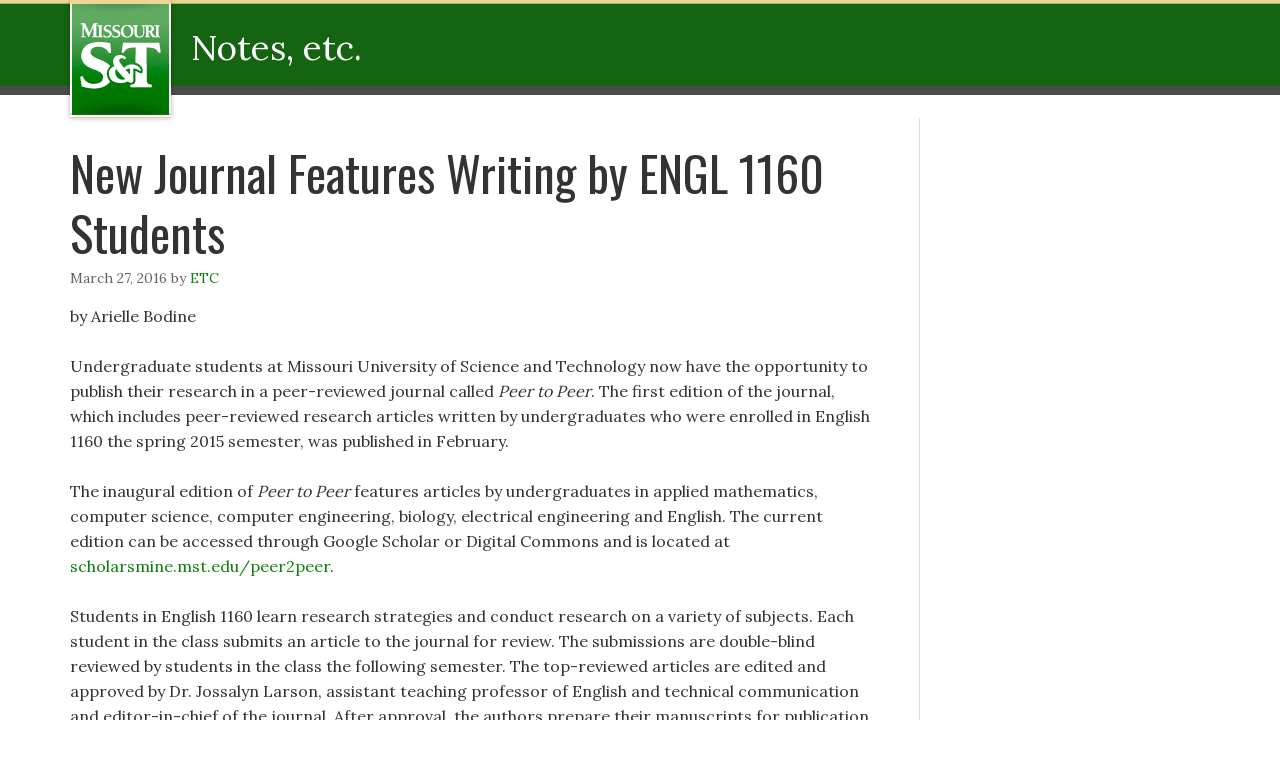

--- FILE ---
content_type: text/html; charset=UTF-8
request_url: https://notesetc.mst.edu/2016/03/27/new-journal-features-writing-by-engl-1160-students/
body_size: 35648
content:
<!DOCTYPE html PUBLIC "-//W3C//DTD XHTML 1.0 Transitional//EN" "http://www.w3.org/TR/xhtml1/DTD/xhtml1-transitional.dtd">
<html xmlns="http://www.w3.org/1999/xhtml" lang="en-US" xml:lang="en-US">
<head profile="http://gmpg.org/xfn/11">
<meta http-equiv="Content-Type" content="text/html; charset=UTF-8" />
			<meta name="robots" content="noodp,noydir" />
		<meta name="viewport" content="width=device-width, initial-scale=1.0"/><title>New Journal Features Writing by ENGL 1160 Students</title>
<meta name='robots' content='max-image-preview:large' />
<link rel='dns-prefetch' href='//v0.wordpress.com' />
<link rel='dns-prefetch' href='//widgets.wp.com' />
<link rel='dns-prefetch' href='//s0.wp.com' />
<link rel='dns-prefetch' href='//0.gravatar.com' />
<link rel='dns-prefetch' href='//1.gravatar.com' />
<link rel='dns-prefetch' href='//2.gravatar.com' />
<link rel="alternate" type="application/rss+xml" title="Notes, etc. &raquo; Feed" href="https://notesetc.mst.edu/feed/" />
<link rel="alternate" type="application/rss+xml" title="Notes, etc. &raquo; Comments Feed" href="https://notesetc.mst.edu/comments/feed/" />
<link rel="canonical" href="https://notesetc.mst.edu/2016/03/27/new-journal-features-writing-by-engl-1160-students/" />
<script type="text/javascript">
/* <![CDATA[ */
window._wpemojiSettings = {"baseUrl":"https:\/\/s.w.org\/images\/core\/emoji\/15.0.3\/72x72\/","ext":".png","svgUrl":"https:\/\/s.w.org\/images\/core\/emoji\/15.0.3\/svg\/","svgExt":".svg","source":{"concatemoji":"https:\/\/notesetc.mst.edu\/wp-includes\/js\/wp-emoji-release.min.js?ver=6.5.7"}};
/*! This file is auto-generated */
!function(i,n){var o,s,e;function c(e){try{var t={supportTests:e,timestamp:(new Date).valueOf()};sessionStorage.setItem(o,JSON.stringify(t))}catch(e){}}function p(e,t,n){e.clearRect(0,0,e.canvas.width,e.canvas.height),e.fillText(t,0,0);var t=new Uint32Array(e.getImageData(0,0,e.canvas.width,e.canvas.height).data),r=(e.clearRect(0,0,e.canvas.width,e.canvas.height),e.fillText(n,0,0),new Uint32Array(e.getImageData(0,0,e.canvas.width,e.canvas.height).data));return t.every(function(e,t){return e===r[t]})}function u(e,t,n){switch(t){case"flag":return n(e,"\ud83c\udff3\ufe0f\u200d\u26a7\ufe0f","\ud83c\udff3\ufe0f\u200b\u26a7\ufe0f")?!1:!n(e,"\ud83c\uddfa\ud83c\uddf3","\ud83c\uddfa\u200b\ud83c\uddf3")&&!n(e,"\ud83c\udff4\udb40\udc67\udb40\udc62\udb40\udc65\udb40\udc6e\udb40\udc67\udb40\udc7f","\ud83c\udff4\u200b\udb40\udc67\u200b\udb40\udc62\u200b\udb40\udc65\u200b\udb40\udc6e\u200b\udb40\udc67\u200b\udb40\udc7f");case"emoji":return!n(e,"\ud83d\udc26\u200d\u2b1b","\ud83d\udc26\u200b\u2b1b")}return!1}function f(e,t,n){var r="undefined"!=typeof WorkerGlobalScope&&self instanceof WorkerGlobalScope?new OffscreenCanvas(300,150):i.createElement("canvas"),a=r.getContext("2d",{willReadFrequently:!0}),o=(a.textBaseline="top",a.font="600 32px Arial",{});return e.forEach(function(e){o[e]=t(a,e,n)}),o}function t(e){var t=i.createElement("script");t.src=e,t.defer=!0,i.head.appendChild(t)}"undefined"!=typeof Promise&&(o="wpEmojiSettingsSupports",s=["flag","emoji"],n.supports={everything:!0,everythingExceptFlag:!0},e=new Promise(function(e){i.addEventListener("DOMContentLoaded",e,{once:!0})}),new Promise(function(t){var n=function(){try{var e=JSON.parse(sessionStorage.getItem(o));if("object"==typeof e&&"number"==typeof e.timestamp&&(new Date).valueOf()<e.timestamp+604800&&"object"==typeof e.supportTests)return e.supportTests}catch(e){}return null}();if(!n){if("undefined"!=typeof Worker&&"undefined"!=typeof OffscreenCanvas&&"undefined"!=typeof URL&&URL.createObjectURL&&"undefined"!=typeof Blob)try{var e="postMessage("+f.toString()+"("+[JSON.stringify(s),u.toString(),p.toString()].join(",")+"));",r=new Blob([e],{type:"text/javascript"}),a=new Worker(URL.createObjectURL(r),{name:"wpTestEmojiSupports"});return void(a.onmessage=function(e){c(n=e.data),a.terminate(),t(n)})}catch(e){}c(n=f(s,u,p))}t(n)}).then(function(e){for(var t in e)n.supports[t]=e[t],n.supports.everything=n.supports.everything&&n.supports[t],"flag"!==t&&(n.supports.everythingExceptFlag=n.supports.everythingExceptFlag&&n.supports[t]);n.supports.everythingExceptFlag=n.supports.everythingExceptFlag&&!n.supports.flag,n.DOMReady=!1,n.readyCallback=function(){n.DOMReady=!0}}).then(function(){return e}).then(function(){var e;n.supports.everything||(n.readyCallback(),(e=n.source||{}).concatemoji?t(e.concatemoji):e.wpemoji&&e.twemoji&&(t(e.twemoji),t(e.wpemoji)))}))}((window,document),window._wpemojiSettings);
/* ]]> */
</script>
<link rel='stylesheet' id='eleven40-theme-css' href='https://notesetc.mst.edu/wp-content/themes/eleven40/style.css?ver=1.1' type='text/css' media='all' />
<style id='wp-emoji-styles-inline-css' type='text/css'>

	img.wp-smiley, img.emoji {
		display: inline !important;
		border: none !important;
		box-shadow: none !important;
		height: 1em !important;
		width: 1em !important;
		margin: 0 0.07em !important;
		vertical-align: -0.1em !important;
		background: none !important;
		padding: 0 !important;
	}
</style>
<link rel='stylesheet' id='wp-block-library-css' href='https://notesetc.mst.edu/wp-includes/css/dist/block-library/style.min.css?ver=6.5.7' type='text/css' media='all' />
<link rel='stylesheet' id='mediaelement-css' href='https://notesetc.mst.edu/wp-includes/js/mediaelement/mediaelementplayer-legacy.min.css?ver=4.2.17' type='text/css' media='all' />
<link rel='stylesheet' id='wp-mediaelement-css' href='https://notesetc.mst.edu/wp-includes/js/mediaelement/wp-mediaelement.min.css?ver=6.5.7' type='text/css' media='all' />
<style id='jetpack-sharing-buttons-style-inline-css' type='text/css'>
.jetpack-sharing-buttons__services-list{display:flex;flex-direction:row;flex-wrap:wrap;gap:0;list-style-type:none;margin:5px;padding:0}.jetpack-sharing-buttons__services-list.has-small-icon-size{font-size:12px}.jetpack-sharing-buttons__services-list.has-normal-icon-size{font-size:16px}.jetpack-sharing-buttons__services-list.has-large-icon-size{font-size:24px}.jetpack-sharing-buttons__services-list.has-huge-icon-size{font-size:36px}@media print{.jetpack-sharing-buttons__services-list{display:none!important}}.editor-styles-wrapper .wp-block-jetpack-sharing-buttons{gap:0;padding-inline-start:0}ul.jetpack-sharing-buttons__services-list.has-background{padding:1.25em 2.375em}
</style>
<style id='classic-theme-styles-inline-css' type='text/css'>
/*! This file is auto-generated */
.wp-block-button__link{color:#fff;background-color:#32373c;border-radius:9999px;box-shadow:none;text-decoration:none;padding:calc(.667em + 2px) calc(1.333em + 2px);font-size:1.125em}.wp-block-file__button{background:#32373c;color:#fff;text-decoration:none}
</style>
<style id='global-styles-inline-css' type='text/css'>
body{--wp--preset--color--black: #000000;--wp--preset--color--cyan-bluish-gray: #abb8c3;--wp--preset--color--white: #ffffff;--wp--preset--color--pale-pink: #f78da7;--wp--preset--color--vivid-red: #cf2e2e;--wp--preset--color--luminous-vivid-orange: #ff6900;--wp--preset--color--luminous-vivid-amber: #fcb900;--wp--preset--color--light-green-cyan: #7bdcb5;--wp--preset--color--vivid-green-cyan: #00d084;--wp--preset--color--pale-cyan-blue: #8ed1fc;--wp--preset--color--vivid-cyan-blue: #0693e3;--wp--preset--color--vivid-purple: #9b51e0;--wp--preset--gradient--vivid-cyan-blue-to-vivid-purple: linear-gradient(135deg,rgba(6,147,227,1) 0%,rgb(155,81,224) 100%);--wp--preset--gradient--light-green-cyan-to-vivid-green-cyan: linear-gradient(135deg,rgb(122,220,180) 0%,rgb(0,208,130) 100%);--wp--preset--gradient--luminous-vivid-amber-to-luminous-vivid-orange: linear-gradient(135deg,rgba(252,185,0,1) 0%,rgba(255,105,0,1) 100%);--wp--preset--gradient--luminous-vivid-orange-to-vivid-red: linear-gradient(135deg,rgba(255,105,0,1) 0%,rgb(207,46,46) 100%);--wp--preset--gradient--very-light-gray-to-cyan-bluish-gray: linear-gradient(135deg,rgb(238,238,238) 0%,rgb(169,184,195) 100%);--wp--preset--gradient--cool-to-warm-spectrum: linear-gradient(135deg,rgb(74,234,220) 0%,rgb(151,120,209) 20%,rgb(207,42,186) 40%,rgb(238,44,130) 60%,rgb(251,105,98) 80%,rgb(254,248,76) 100%);--wp--preset--gradient--blush-light-purple: linear-gradient(135deg,rgb(255,206,236) 0%,rgb(152,150,240) 100%);--wp--preset--gradient--blush-bordeaux: linear-gradient(135deg,rgb(254,205,165) 0%,rgb(254,45,45) 50%,rgb(107,0,62) 100%);--wp--preset--gradient--luminous-dusk: linear-gradient(135deg,rgb(255,203,112) 0%,rgb(199,81,192) 50%,rgb(65,88,208) 100%);--wp--preset--gradient--pale-ocean: linear-gradient(135deg,rgb(255,245,203) 0%,rgb(182,227,212) 50%,rgb(51,167,181) 100%);--wp--preset--gradient--electric-grass: linear-gradient(135deg,rgb(202,248,128) 0%,rgb(113,206,126) 100%);--wp--preset--gradient--midnight: linear-gradient(135deg,rgb(2,3,129) 0%,rgb(40,116,252) 100%);--wp--preset--font-size--small: 13px;--wp--preset--font-size--medium: 20px;--wp--preset--font-size--large: 36px;--wp--preset--font-size--x-large: 42px;--wp--preset--spacing--20: 0.44rem;--wp--preset--spacing--30: 0.67rem;--wp--preset--spacing--40: 1rem;--wp--preset--spacing--50: 1.5rem;--wp--preset--spacing--60: 2.25rem;--wp--preset--spacing--70: 3.38rem;--wp--preset--spacing--80: 5.06rem;--wp--preset--shadow--natural: 6px 6px 9px rgba(0, 0, 0, 0.2);--wp--preset--shadow--deep: 12px 12px 50px rgba(0, 0, 0, 0.4);--wp--preset--shadow--sharp: 6px 6px 0px rgba(0, 0, 0, 0.2);--wp--preset--shadow--outlined: 6px 6px 0px -3px rgba(255, 255, 255, 1), 6px 6px rgba(0, 0, 0, 1);--wp--preset--shadow--crisp: 6px 6px 0px rgba(0, 0, 0, 1);}:where(.is-layout-flex){gap: 0.5em;}:where(.is-layout-grid){gap: 0.5em;}body .is-layout-flex{display: flex;}body .is-layout-flex{flex-wrap: wrap;align-items: center;}body .is-layout-flex > *{margin: 0;}body .is-layout-grid{display: grid;}body .is-layout-grid > *{margin: 0;}:where(.wp-block-columns.is-layout-flex){gap: 2em;}:where(.wp-block-columns.is-layout-grid){gap: 2em;}:where(.wp-block-post-template.is-layout-flex){gap: 1.25em;}:where(.wp-block-post-template.is-layout-grid){gap: 1.25em;}.has-black-color{color: var(--wp--preset--color--black) !important;}.has-cyan-bluish-gray-color{color: var(--wp--preset--color--cyan-bluish-gray) !important;}.has-white-color{color: var(--wp--preset--color--white) !important;}.has-pale-pink-color{color: var(--wp--preset--color--pale-pink) !important;}.has-vivid-red-color{color: var(--wp--preset--color--vivid-red) !important;}.has-luminous-vivid-orange-color{color: var(--wp--preset--color--luminous-vivid-orange) !important;}.has-luminous-vivid-amber-color{color: var(--wp--preset--color--luminous-vivid-amber) !important;}.has-light-green-cyan-color{color: var(--wp--preset--color--light-green-cyan) !important;}.has-vivid-green-cyan-color{color: var(--wp--preset--color--vivid-green-cyan) !important;}.has-pale-cyan-blue-color{color: var(--wp--preset--color--pale-cyan-blue) !important;}.has-vivid-cyan-blue-color{color: var(--wp--preset--color--vivid-cyan-blue) !important;}.has-vivid-purple-color{color: var(--wp--preset--color--vivid-purple) !important;}.has-black-background-color{background-color: var(--wp--preset--color--black) !important;}.has-cyan-bluish-gray-background-color{background-color: var(--wp--preset--color--cyan-bluish-gray) !important;}.has-white-background-color{background-color: var(--wp--preset--color--white) !important;}.has-pale-pink-background-color{background-color: var(--wp--preset--color--pale-pink) !important;}.has-vivid-red-background-color{background-color: var(--wp--preset--color--vivid-red) !important;}.has-luminous-vivid-orange-background-color{background-color: var(--wp--preset--color--luminous-vivid-orange) !important;}.has-luminous-vivid-amber-background-color{background-color: var(--wp--preset--color--luminous-vivid-amber) !important;}.has-light-green-cyan-background-color{background-color: var(--wp--preset--color--light-green-cyan) !important;}.has-vivid-green-cyan-background-color{background-color: var(--wp--preset--color--vivid-green-cyan) !important;}.has-pale-cyan-blue-background-color{background-color: var(--wp--preset--color--pale-cyan-blue) !important;}.has-vivid-cyan-blue-background-color{background-color: var(--wp--preset--color--vivid-cyan-blue) !important;}.has-vivid-purple-background-color{background-color: var(--wp--preset--color--vivid-purple) !important;}.has-black-border-color{border-color: var(--wp--preset--color--black) !important;}.has-cyan-bluish-gray-border-color{border-color: var(--wp--preset--color--cyan-bluish-gray) !important;}.has-white-border-color{border-color: var(--wp--preset--color--white) !important;}.has-pale-pink-border-color{border-color: var(--wp--preset--color--pale-pink) !important;}.has-vivid-red-border-color{border-color: var(--wp--preset--color--vivid-red) !important;}.has-luminous-vivid-orange-border-color{border-color: var(--wp--preset--color--luminous-vivid-orange) !important;}.has-luminous-vivid-amber-border-color{border-color: var(--wp--preset--color--luminous-vivid-amber) !important;}.has-light-green-cyan-border-color{border-color: var(--wp--preset--color--light-green-cyan) !important;}.has-vivid-green-cyan-border-color{border-color: var(--wp--preset--color--vivid-green-cyan) !important;}.has-pale-cyan-blue-border-color{border-color: var(--wp--preset--color--pale-cyan-blue) !important;}.has-vivid-cyan-blue-border-color{border-color: var(--wp--preset--color--vivid-cyan-blue) !important;}.has-vivid-purple-border-color{border-color: var(--wp--preset--color--vivid-purple) !important;}.has-vivid-cyan-blue-to-vivid-purple-gradient-background{background: var(--wp--preset--gradient--vivid-cyan-blue-to-vivid-purple) !important;}.has-light-green-cyan-to-vivid-green-cyan-gradient-background{background: var(--wp--preset--gradient--light-green-cyan-to-vivid-green-cyan) !important;}.has-luminous-vivid-amber-to-luminous-vivid-orange-gradient-background{background: var(--wp--preset--gradient--luminous-vivid-amber-to-luminous-vivid-orange) !important;}.has-luminous-vivid-orange-to-vivid-red-gradient-background{background: var(--wp--preset--gradient--luminous-vivid-orange-to-vivid-red) !important;}.has-very-light-gray-to-cyan-bluish-gray-gradient-background{background: var(--wp--preset--gradient--very-light-gray-to-cyan-bluish-gray) !important;}.has-cool-to-warm-spectrum-gradient-background{background: var(--wp--preset--gradient--cool-to-warm-spectrum) !important;}.has-blush-light-purple-gradient-background{background: var(--wp--preset--gradient--blush-light-purple) !important;}.has-blush-bordeaux-gradient-background{background: var(--wp--preset--gradient--blush-bordeaux) !important;}.has-luminous-dusk-gradient-background{background: var(--wp--preset--gradient--luminous-dusk) !important;}.has-pale-ocean-gradient-background{background: var(--wp--preset--gradient--pale-ocean) !important;}.has-electric-grass-gradient-background{background: var(--wp--preset--gradient--electric-grass) !important;}.has-midnight-gradient-background{background: var(--wp--preset--gradient--midnight) !important;}.has-small-font-size{font-size: var(--wp--preset--font-size--small) !important;}.has-medium-font-size{font-size: var(--wp--preset--font-size--medium) !important;}.has-large-font-size{font-size: var(--wp--preset--font-size--large) !important;}.has-x-large-font-size{font-size: var(--wp--preset--font-size--x-large) !important;}
.wp-block-navigation a:where(:not(.wp-element-button)){color: inherit;}
:where(.wp-block-post-template.is-layout-flex){gap: 1.25em;}:where(.wp-block-post-template.is-layout-grid){gap: 1.25em;}
:where(.wp-block-columns.is-layout-flex){gap: 2em;}:where(.wp-block-columns.is-layout-grid){gap: 2em;}
.wp-block-pullquote{font-size: 1.5em;line-height: 1.6;}
</style>
<link rel='stylesheet' id='jetpack_likes-css' href='https://notesetc.mst.edu/wp-content/plugins/jetpack/modules/likes/style.css?ver=14.0' type='text/css' media='all' />
<script type="text/javascript" src="https://notesetc.mst.edu/wp-includes/js/jquery/jquery.min.js?ver=3.7.1" id="jquery-core-js"></script>
<script type="text/javascript" src="https://notesetc.mst.edu/wp-includes/js/jquery/jquery-migrate.min.js?ver=3.4.1" id="jquery-migrate-js"></script>
<!--[if lt IE 9]>
<script type="text/javascript" src="https://notesetc.mst.edu/wp-content/themes/genesis/lib/js/html5shiv.min.js?ver=3.7.3" id="html5shiv-js"></script>
<![endif]-->
<link rel="https://api.w.org/" href="https://notesetc.mst.edu/wp-json/" /><link rel="alternate" type="application/json" href="https://notesetc.mst.edu/wp-json/wp/v2/posts/170" /><link rel="EditURI" type="application/rsd+xml" title="RSD" href="https://notesetc.mst.edu/xmlrpc.php?rsd" />
<link rel="alternate" type="application/json+oembed" href="https://notesetc.mst.edu/wp-json/oembed/1.0/embed?url=https%3A%2F%2Fnotesetc.mst.edu%2F2016%2F03%2F27%2Fnew-journal-features-writing-by-engl-1160-students%2F" />
<link rel="alternate" type="text/xml+oembed" href="https://notesetc.mst.edu/wp-json/oembed/1.0/embed?url=https%3A%2F%2Fnotesetc.mst.edu%2F2016%2F03%2F27%2Fnew-journal-features-writing-by-engl-1160-students%2F&#038;format=xml" />
<link rel="icon" href="http://mst.edu/favicon.ico" />
<link rel="pingback" href="https://notesetc.mst.edu/xmlrpc.php" />
<script type="text/javascript">
			var gaJsHost = (("https:" == document.location.protocol) ? "https://ssl." : "http://www.");
			document.write(unescape("%3Cscript src='" + gaJsHost + "google-analytics.com/ga.js' type='text/javascript'%3E%3C/script%3E"));

		</script>
		<script type="text/javascript">
			var firstTracker = _gat._getTracker("UA-3753913-1");
			firstTracker._setDomainName("mst.edu");
			firstTracker._initData();

			firstTracker._trackPageview();
			var secondTracker = _gat._getTracker("UA-6741508-1");
			secondTracker._setDomainName("mst.edu");
			secondTracker._setAllowLinker(true);
			secondTracker._initData();
			secondTracker._trackPageview();
			var thirdTracker = _gat._getTracker("UA-6775924-1");
			thirdTracker._setDomainName("mst.edu");
			thirdTracker._setAllowLinker(true);
			thirdTracker._initData();

			thirdTracker._trackPageview();
			var fourthTracker = _gat._getTracker("UA-6775931-1");
			fourthTracker._setDomainName("mst.edu");
			fourthTracker._setAllowLinker(true);
			fourthTracker._initData();
			fourthTracker._trackPageview();
			var fifthTracker = _gat._getTracker("UA-6775937-1");
			fifthTracker._setDomainName("mst.edu");
			fifthTracker._setAllowLinker(true);
			fifthTracker._initData();
			fifthTracker._trackPageview();
		</script>
<!-- Jetpack Open Graph Tags -->
<meta property="og:type" content="article" />
<meta property="og:title" content="New Journal Features Writing by ENGL 1160 Students" />
<meta property="og:url" content="https://notesetc.mst.edu/2016/03/27/new-journal-features-writing-by-engl-1160-students/" />
<meta property="og:description" content="by Arielle Bodine Undergraduate students at Missouri University of Science and Technology now have the opportunity to publish their research in a peer-reviewed journal called Peer to Peer. The firs…" />
<meta property="article:published_time" content="2016-03-27T23:12:51+00:00" />
<meta property="article:modified_time" content="2016-03-28T14:39:53+00:00" />
<meta property="og:site_name" content="Notes, etc." />
<meta property="og:image" content="https://s0.wp.com/i/blank.jpg" />
<meta property="og:image:alt" content="" />
<meta property="og:locale" content="en_US" />
<meta name="twitter:text:title" content="New Journal Features Writing by ENGL 1160 Students" />
<meta name="twitter:card" content="summary" />

<!-- End Jetpack Open Graph Tags -->
		<style type="text/css" id="wp-custom-css">
			/*
Welcome to Custom CSS!

CSS (Cascading Style Sheets) is a kind of code that tells the browser how
to render a web page. You may delete these comments and get started with
your customizations.

By default, your stylesheet will be loaded after the theme stylesheets,
which means that your rules can take precedence and override the theme CSS
rules. Just write here what you want to change, you don't need to copy all
your theme's stylesheet content.
*/
.widget-area h4 {
	font-size: 16px;
	color: #000000;
}

.entry-content ol, .entry-content ul {
	padding: 0 0 15px 20px;
}

.wprssmi_bullet_list .title {
	font-size: .9em;
	line-height: 95%;
	font-family: Georgia, Times, serif;
}

.wprssmi_bullet_list .date {
	font-size: .9em;
	display: none;
}

.eleven40-green a,
.eleven40-green a:visited {
	color: #0c800a;
}

.eleven40-green #header .menu li li a,
.eleven40-green #header .menu li li a:link,
.eleven40-green #header .menu li li a:visited {
	color: #000;
}

.eleven40-green h2 a:hover,
.eleven40-green .menu li.right a:hover,
.eleven40-green .menu-primary li a:active,
.eleven40-green .menu-primary li a:hover,
.eleven40-green .menu-primary li li a:active,
.eleven40-green .menu-primary li li a:hover,
.eleven40-green .menu-primary .current_page_item a,
.eleven40-green .menu-primary .current-cat a,
.eleven40-green .menu-primary .current-menu-item a,
.eleven40-green .menu-secondary li a:active,
.eleven40-green .menu-secondary li a:hover,
.eleven40-green .menu-secondary li li a:active,
.eleven40-green .menu-secondary li li a:hover,
.eleven40-green .menu-secondary .current_page_item a,
.eleven40-green .menu-secondary .current-cat a,
.eleven40-green .menu-secondary .current-menu-item a,
.eleven40-green #footer a:hover,
.eleven40-green #header .menu li a:active,
.eleven40-green #header .menu li a:hover,
.eleven40-green #header .menu li li a:active,
.eleven40-green #header .menu li li a:hover,
.eleven40-green #header .menu .current_page_item a,
.eleven40-green #header .menu .current-cat a,
.eleven40-green #header .menu .current-menu-item a {
	color: #0c800a;
}

.eleven40-green .navigation li a:hover,
.eleven40-green .navigation li.active a {
	background-color: #0c800a;
}

.post-info {
	color: #666;
	font-size: 14px;
	margin: -5px 0 15px;
	text-transform: none;
}

.eleven40-green input[type="button"],
.eleven40-green input[type="submit"] {
	background: none;
	background-color: #0c800a;
	border: 1px solid #27d665;
}

.eleven40-green input:hover[type="button"],
.eleven40-green input:hover[type="submit"] {
	background: none;
	background-color: #0c800a;
}

.entry-content ol, .entry-content ul {
	padding: 0 0 15px 20px;
}

.after-post ul li, .archive-page ul li, .entry-content ul li {
	list-style-type: disc;
	margin: 0 0 5px 10px;
	padding: 0;
	word-wrap: break-word;
}

/* Post Meta
———————————————————— */
.post-meta {
	border-top: 1px solid #ddd;
	clear: both;
	color: #666;
	font-size: 14px;
	padding: 5px 0 0;
	text-transform: none;
}

.page-title h4 {
	font-size: 60pt;
}

.small_wooslider_left {
	display: block;
	width: 50%;
	float: left;
	padding-right: 30px;
	margin-bottom: -35px;
}

.small_wooslider_right {
	display: block;
	width: 50%;
	float: right;
	padding-left: 30px;
	margin-bottom: -35px;
}

.after-post ul li, .archive-page ul li, .entry-content ul li {
	background: none;
}

#wrap {
	background: url(/files/2013/08/econnectionbkgnd.gif) repeat-x;
}

#header .widget-area {
	float: left;
	width: 70%;
}

#header .widget {
	float: left;
	margin-top: 20px;
	margin-left: 20px;
}

#header .textwidget p {
	color: #fff;
	padding-right: 15px;
	text-transform: uppercase;
	font-size: 16pt;
}

#header .textwidget a {
	color: #fff;
	font-size: 26pt;
	text-transform: none;
}

#header .textwidget a:hover {
	text-decoration: none;
}

.header-image #title-area {
	float: left;
	width: 101px;
}

.eleven40-green #title {
	background: url(/files/2013/08/logo.gif);
	border-top: 0;
	box-shadow: 0 0 5px rgba(0,0,0,0.3);
	display: inline-block;
	margin: 0;
	position: relative;
	height: 118px;
	width: 101px;
}

#title:before {
	display: none;
}

#title:after {
	display: none;
}

#title a,
#title a:hover {
	color: #fff;
	text-decoration: none;
}

.header-image #title-area, .header-image #title, .header-image #title a {
	height: 118px;
	overflow: inherit;
}

/* Responsive Design
------------------------------------------------------------ */
@media only screen and (max-width: 1200px) {
	.wrap {
		max-width: 960px;
	}
	
	#content-sidebar-wrap {
		width: 770px;
	}
	
	#content {
		width: 400px;
	}
	
	.content-sidebar #content,
																																					.sidebar-content #content {
		width: 630px;
	}
	
	.full-width-content #content {
		width: 100%;
	}
	
	#header .menu a {
		color: #fff;
		padding: 20px 10px 16px;
	}
	
	.menu-secondary {
		float: none;
		text-align: center;
		width: 100%;
	}
	
	.menu-secondary li {
		display: inline-block;
		float: none;
	}
	
	.home-top,
																																					.home-middle,
																																					.home-bottom {
		width: 100%;
	}
	
	.home-left,
																																					.home-right {
		width: 100%;
	}
	
	.five-sixths,
																																					.four-fifths,
																																					.four-sixths,
																																					.one-fifth,
																																					.one-fourth,
																																					.one-half,
																																					.one-sixth,
																																					.one-third,
																																					.three-fifths,
																																					.three-fourths,
																																					.three-sixths,
																																					.two-fifths,
																																					.two-fourths,
																																					.two-sixths,
																																					.two-thirds {
		padding: 0;
		width: 100%;
	}
	
	.footer-widgets-1 {
		width: 290px;
	}
	
	.footer-widgets-2 {
		width: 300px;
	}
	
	.footer-widgets-3 {
		width: 290px;
	}
	
	#footer {
		background: none #2e952c;
	}
}

/*old 800px*/
@media only screen and (max-width: 959px) {
	body {
		width: 100%;
		margin: 0 auto;
	}
	
	#wrap {
		background: none;
	}
	
	.archive-page,
																																					.content-sidebar #content,
																																					.footer-widgets-1,
																																					.footer-widgets-2,
																																					.footer-widgets-3,
																																					.sidebar,
																																					.sidebar-content #content,
																																					.sidebar-content-sidebar #content,
																																					.wrap,
																																					#content-sidebar-wrap,
																																					#footer .creds,
																																					#sidebar-alt {
		width: 100%;
	}
	
	#inner .wrap {
		padding: 0 20px 20px;
		width: auto;
	}
	
	.landing-page #inner .wrap {
		border: none;
		margin: 0 auto;
	}
	
	.landing-page .wrap {
		border: none;
		box-shadow: none;
		-webkit-box-shadow: none;
		-moz-box-shadow: none;
	}
	
	.landing-page .content-padding {
		padding: 0;
	}
	
	#header ul.menu,
																																					#header .widget-area,
																																					#title,
																																					#title-area,
																																					#title a {
		float: none;
		text-align: center;
		width: 100%;
	}
	
	.header-image #title-area {
		width: 100%;
	}
	
	.header-image #title {
		margin-right: auto;
		margin-left: auto;
		display: block;
		float: none;
	}
	
	#title-area {
		box-shadow: none;
		-webkit-box-shadow: none;
		-moz-box-shadow: none;
	}
	
	#title {
		background: url(/files/2013/08/logo.gif) top center no-repeat;
	}
	
	#header .widget {
		float: none;
		margin-top: 0;
	}
	
	#header .searchform {
		float: center;
	}
	
	#header ul.menu {
		background: none #000;
		float: left;
	}
	
	#header .textwidget {
		background: none #2e952c;
	}
	
	#header .textwidget p {
		padding: 10px;
	}
	
	#header ul.menu li {
		display: inline-block;
		float: none;
	}
	
	.menu-secondary a,
																																					#header .menu a {
		padding: 12px 10px;
	}
	
	.page-title {
		display: none;
	}
	
	.home-top {
		margin: 0 auto;
		width: 580px;
	}
	
	.home-middle,
																																					.home-bottom {
		margin: 0 auto;
		width: 100%;
	}
	
	.home-left {
		margin-left: 5%;
		width: 275px;
	}
	
	.home-right {
		margin-right: 5%;
		width: 275px;
	}
	
	.content-sidebar #content,
																																					.sidebar,
																																					.sidebar-content #content,
																																					.sidebar-content-sidebar #content,
																																					.landing-paage #content {
		border: none;
		padding: 20px 0;
		width: 100%;
	}
	
	.sidebar {
		padding-top: 0;
	}
	
	.sidebar-opt-in {
		margin: 0 auto 40px;
		max-width: 400px;
	}
	
	h1,
																																					h2,
																																					h2 a,
																																					h2 a:visited {
		font-size: 30px;
	}
	
	#comments {
		margin-bottom: 0;
	}
	
	#footer-widgets .widget {
		padding: 20px 20px 0;
	}
	
	.footer-widgets-1,
																																					.footer-widgets-2,
																																					.footer-widgets-3 {
		margin: 0;
	}
	
	#footer .creds {
		float: none;
	}
	
	#footer p {
		padding: 0 20px;
		text-align: center;
	}
}

@media only screen and (max-width: 680px) {
	.home-left, .home-right {
		margin: 0 auto;
		width: 100%;
	}
}

@media only screen and (max-width: 630px) {
	.home-top {
		width: 100%;
	}
	
	.soliloquy-control-nav {
		display: none;
	}
}		</style>
		</head>
<body class="post-template-default single single-post postid-170 single-format-standard header-image content-sidebar eleven40-green"><div id="wrap"><div id="header"><div class="wrap"><div id="title-area"><p id="title"><a href="https://notesetc.mst.edu/">Notes, etc.</a></p><p id="description">a Bulletin Board of ETC-Related News</p></div><div class="widget-area header-widget-area"><div id="text-3" class="widget widget_text"><div class="widget-wrap">			<div class="textwidget"><a href:"http://notesetc.mst.edu">Notes, etc.</a></div>
		</div></div>
</div></div></div><div id="inner"><div class="wrap"><div id="content-sidebar-wrap"><div id="content" class="hfeed"><div class="post-170 post type-post status-publish format-standard hentry category-publication category-students entry"><h1 class="entry-title">New Journal Features Writing by ENGL 1160 Students</h1>
<div class="post-info"><span class="date published time" title="2016-03-27T23:12:51+00:00">March 27, 2016</span>  by <span class="author vcard"><span class="fn"><a href="https://notesetc.mst.edu/author/malonee/" rel="author">ETC</a></span></span>  </div><div class="entry-content"><p>by Arielle Bodine</p>
<p>Undergraduate students at Missouri University of Science and Technology now have the opportunity to publish their research in a peer-reviewed journal called <em>Peer to Peer</em>. The first edition of the journal, which includes peer-reviewed research articles written by undergraduates who were enrolled in English 1160 the spring 2015 semester, was published in February.</p>
<p>The inaugural edition of <em>Peer to Peer</em> features articles by undergraduates in applied mathematics, computer science, computer engineering, biology, electrical engineering and English.  The current edition can be accessed through Google Scholar or Digital Commons and is located at <a href="http://scholarsmine.mst.edu/peer2peer">scholarsmine.mst.edu/peer2peer</a>.</p>
<p>Students in English 1160 learn research strategies and conduct research on a variety of subjects. Each student in the class submits an article to the journal for review. The submissions are double-blind reviewed by students in the class the following semester. The top-reviewed articles are edited and approved by Dr. Jossalyn Larson, assistant teaching professor of English and technical communication and editor-in-chief of the journal. After approval, the authors prepare their manuscripts for publication.</p>
<p>&#8220;<em>Peer to Peer</em> will stand as a testament to the exceptional research conducted by Missouri S&amp;T’s undergraduate students,&#8221; says Dr. Daniel Reardon, assistant professor of English and technical communication at S&amp;T.</p>
<p>The journal is sponsored by the Department of English and Technical Communication at S&amp;T and the Curtis Laws Wilson Library. It will be published biannually through Bepress Digital Commons and the Missouri S&amp;T Scholars’ Mine.</p>
<p>The following articles are included in the first edition:</p>
<ul>
<li>&#8220;CS in HS: Promoting Computer Science Education in High School,&#8221; by Trevor Ross, a senior in computer science from Jackson, Missouri</li>
<li>&#8220;Feminine Film Style: Does it Really Exist? A Case Study of Sofia Coppola’s Marie Antoinette and Zoe Cassavete’s Broken English,&#8221; by Alyson Stanley, a freshman in English from Fort Leonard Wood, Missouri</li>
<li>&#8220;The Implications of RFID Technology in University ID Cards,&#8221; by Michael Beaver, a junior in computer engineering from St. Charles, Missouri</li>
<li>&#8220;Why Smart Watches shouldn’t just become a Trend: Using Smart Watches in the Treatment of Diabetes,&#8221; by Caelan Rapp, a junior in computer science from Wildwood, Missouri</li>
<li>&#8220;Innumeracy: The Product of Misrepresentation,” by Elizabeth Cundiff, a junior in applied mathematics from Hallsville, Missouri</li>
<li>&#8220;Graphene Valley,&#8221; by Daniel Applebaum, a senior in electrical engineering from Chesterfield, Missouri</li>
</ul>
<p>For more information on the journal, contact Larson at larsonjo@mst.edu.</p>
<!--<rdf:RDF xmlns:rdf="http://www.w3.org/1999/02/22-rdf-syntax-ns#"
			xmlns:dc="http://purl.org/dc/elements/1.1/"
			xmlns:trackback="http://madskills.com/public/xml/rss/module/trackback/">
		<rdf:Description rdf:about="https://notesetc.mst.edu/2016/03/27/new-journal-features-writing-by-engl-1160-students/"
    dc:identifier="https://notesetc.mst.edu/2016/03/27/new-journal-features-writing-by-engl-1160-students/"
    dc:title="New Journal Features Writing by ENGL 1160 Students"
    trackback:ping="https://notesetc.mst.edu/2016/03/27/new-journal-features-writing-by-engl-1160-students/trackback/" />
</rdf:RDF>-->
</div><div class="post-meta"><span class="categories">Filed Under: <a href="https://notesetc.mst.edu/category/publication/" rel="category tag">Publication</a>, <a href="https://notesetc.mst.edu/category/students/" rel="category tag">Students</a></span> </div></div></div><div id="sidebar" class="sidebar widget-area"></div></div></div></div><div id="footer" class="footer"><div class="wrap"><div class="gototop"><p><a href="#wrap" rel="nofollow">Return to top of page</a></p></div><div class="creds"><p>Copyright &#x000A9;&nbsp;2026 &#x000B7; <a href="http://www.studiopress.com/themes/eleven40">eleven40 Child Theme</a> on <a href="https://www.studiopress.com/">Genesis Framework</a> &#x000B7; <a href="https://wordpress.org/">WordPress</a> &#x000B7; <a href="https://notesetc.mst.edu/wp-login.php">Log in</a></p></div></div></div></div><script type="text/javascript" src="https://notesetc.mst.edu/wp-includes/js/hoverIntent.min.js?ver=1.10.2" id="hoverIntent-js"></script>
<script type="text/javascript" src="https://notesetc.mst.edu/wp-content/themes/genesis/lib/js/menu/superfish.min.js?ver=1.7.10" id="superfish-js"></script>
<script type="text/javascript" src="https://notesetc.mst.edu/wp-content/themes/genesis/lib/js/menu/superfish.args.min.js?ver=2.10.1" id="superfish-args-js"></script>
<script type="text/javascript" src="https://notesetc.mst.edu/wp-content/themes/genesis/lib/js/menu/superfish.compat.min.js?ver=2.10.1" id="superfish-compat-js"></script>
</body></html>
